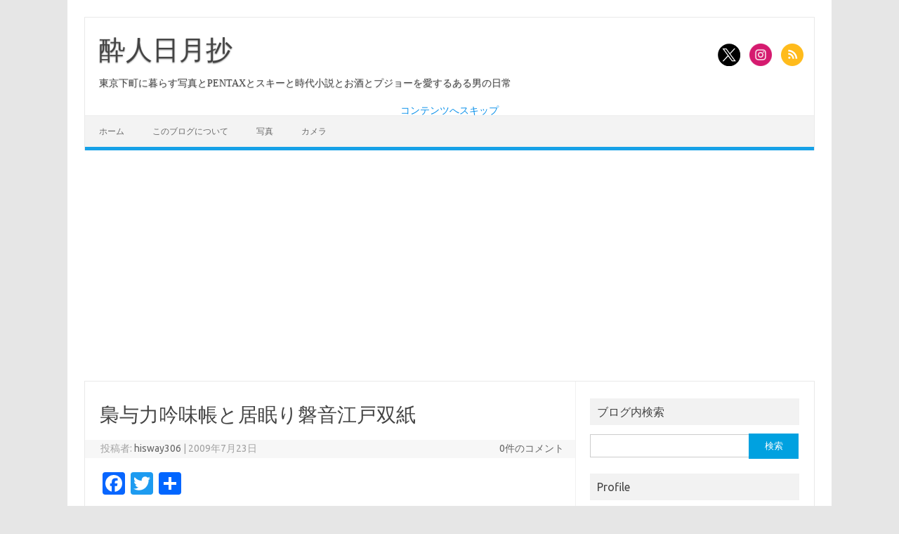

--- FILE ---
content_type: text/html; charset=UTF-8
request_url: https://blog.hisway306.jp/entry-2009-07-23-233600
body_size: 16997
content:
<!DOCTYPE html>
<!--[if IE 7]>
<html class="ie ie7" lang="ja">
<![endif]-->
<!--[if IE 8]>
<html class="ie ie8" lang="ja">
<![endif]-->
<!--[if !(IE 7) | !(IE 8)  ]><!-->
<html lang="ja">
<!--<![endif]-->
<head>
<style>img:is([sizes="auto" i], [sizes^="auto," i]) {contain-intrinsic-size:3000px 1500px}</style><style id='wp-emoji-styles-inline-css' type='text/css'>img.wp-smiley,img.emoji{display:inline!important;border:none!important;box-shadow:none!important;height:1em!important;width:1em!important;margin:0 .07em!important;vertical-align:-.1em!important;background:none!important;padding:0!important}</style><link rel='stylesheet' id='wp-block-library-css' href='https://blog.hisway306.jp/wp-includes/css/dist/block-library/style.min.css?ver=6.8.3' type='text/css' media='all'/><style id='classic-theme-styles-inline-css' type='text/css'>.wp-block-button__link{color:#fff;background-color:#32373c;border-radius:9999px;box-shadow:none;text-decoration:none;padding:calc(.667em + 2px) calc(1.333em + 2px);font-size:1.125em}.wp-block-file__button{background:#32373c;color:#fff;text-decoration:none}</style><style id='global-styles-inline-css' type='text/css'>:root{--wp--preset--aspect-ratio--square:1;--wp--preset--aspect-ratio--4-3: 4/3;--wp--preset--aspect-ratio--3-4: 3/4;--wp--preset--aspect-ratio--3-2: 3/2;--wp--preset--aspect-ratio--2-3: 2/3;--wp--preset--aspect-ratio--16-9: 16/9;--wp--preset--aspect-ratio--9-16: 9/16;--wp--preset--color--black:#000;--wp--preset--color--cyan-bluish-gray:#abb8c3;--wp--preset--color--white:#fff;--wp--preset--color--pale-pink:#f78da7;--wp--preset--color--vivid-red:#cf2e2e;--wp--preset--color--luminous-vivid-orange:#ff6900;--wp--preset--color--luminous-vivid-amber:#fcb900;--wp--preset--color--light-green-cyan:#7bdcb5;--wp--preset--color--vivid-green-cyan:#00d084;--wp--preset--color--pale-cyan-blue:#8ed1fc;--wp--preset--color--vivid-cyan-blue:#0693e3;--wp--preset--color--vivid-purple:#9b51e0;--wp--preset--gradient--vivid-cyan-blue-to-vivid-purple:linear-gradient(135deg,rgba(6,147,227,1) 0%,#9b51e0 100%);--wp--preset--gradient--light-green-cyan-to-vivid-green-cyan:linear-gradient(135deg,#7adcb4 0%,#00d082 100%);--wp--preset--gradient--luminous-vivid-amber-to-luminous-vivid-orange:linear-gradient(135deg,rgba(252,185,0,1) 0%,rgba(255,105,0,1) 100%);--wp--preset--gradient--luminous-vivid-orange-to-vivid-red:linear-gradient(135deg,rgba(255,105,0,1) 0%,#cf2e2e 100%);--wp--preset--gradient--very-light-gray-to-cyan-bluish-gray:linear-gradient(135deg,#eee 0%,#a9b8c3 100%);--wp--preset--gradient--cool-to-warm-spectrum:linear-gradient(135deg,#4aeadc 0%,#9778d1 20%,#cf2aba 40%,#ee2c82 60%,#fb6962 80%,#fef84c 100%);--wp--preset--gradient--blush-light-purple:linear-gradient(135deg,#ffceec 0%,#9896f0 100%);--wp--preset--gradient--blush-bordeaux:linear-gradient(135deg,#fecda5 0%,#fe2d2d 50%,#6b003e 100%);--wp--preset--gradient--luminous-dusk:linear-gradient(135deg,#ffcb70 0%,#c751c0 50%,#4158d0 100%);--wp--preset--gradient--pale-ocean:linear-gradient(135deg,#fff5cb 0%,#b6e3d4 50%,#33a7b5 100%);--wp--preset--gradient--electric-grass:linear-gradient(135deg,#caf880 0%,#71ce7e 100%);--wp--preset--gradient--midnight:linear-gradient(135deg,#020381 0%,#2874fc 100%);--wp--preset--font-size--small:13px;--wp--preset--font-size--medium:20px;--wp--preset--font-size--large:36px;--wp--preset--font-size--x-large:42px;--wp--preset--spacing--20:.44rem;--wp--preset--spacing--30:.67rem;--wp--preset--spacing--40:1rem;--wp--preset--spacing--50:1.5rem;--wp--preset--spacing--60:2.25rem;--wp--preset--spacing--70:3.38rem;--wp--preset--spacing--80:5.06rem;--wp--preset--shadow--natural:6px 6px 9px rgba(0,0,0,.2);--wp--preset--shadow--deep:12px 12px 50px rgba(0,0,0,.4);--wp--preset--shadow--sharp:6px 6px 0 rgba(0,0,0,.2);--wp--preset--shadow--outlined:6px 6px 0 -3px rgba(255,255,255,1) , 6px 6px rgba(0,0,0,1);--wp--preset--shadow--crisp:6px 6px 0 rgba(0,0,0,1)}:where(.is-layout-flex){gap:.5em}:where(.is-layout-grid){gap:.5em}body .is-layout-flex{display:flex}.is-layout-flex{flex-wrap:wrap;align-items:center}.is-layout-flex > :is(*, div){margin:0}body .is-layout-grid{display:grid}.is-layout-grid > :is(*, div){margin:0}:where(.wp-block-columns.is-layout-flex){gap:2em}:where(.wp-block-columns.is-layout-grid){gap:2em}:where(.wp-block-post-template.is-layout-flex){gap:1.25em}:where(.wp-block-post-template.is-layout-grid){gap:1.25em}.has-black-color{color:var(--wp--preset--color--black)!important}.has-cyan-bluish-gray-color{color:var(--wp--preset--color--cyan-bluish-gray)!important}.has-white-color{color:var(--wp--preset--color--white)!important}.has-pale-pink-color{color:var(--wp--preset--color--pale-pink)!important}.has-vivid-red-color{color:var(--wp--preset--color--vivid-red)!important}.has-luminous-vivid-orange-color{color:var(--wp--preset--color--luminous-vivid-orange)!important}.has-luminous-vivid-amber-color{color:var(--wp--preset--color--luminous-vivid-amber)!important}.has-light-green-cyan-color{color:var(--wp--preset--color--light-green-cyan)!important}.has-vivid-green-cyan-color{color:var(--wp--preset--color--vivid-green-cyan)!important}.has-pale-cyan-blue-color{color:var(--wp--preset--color--pale-cyan-blue)!important}.has-vivid-cyan-blue-color{color:var(--wp--preset--color--vivid-cyan-blue)!important}.has-vivid-purple-color{color:var(--wp--preset--color--vivid-purple)!important}.has-black-background-color{background-color:var(--wp--preset--color--black)!important}.has-cyan-bluish-gray-background-color{background-color:var(--wp--preset--color--cyan-bluish-gray)!important}.has-white-background-color{background-color:var(--wp--preset--color--white)!important}.has-pale-pink-background-color{background-color:var(--wp--preset--color--pale-pink)!important}.has-vivid-red-background-color{background-color:var(--wp--preset--color--vivid-red)!important}.has-luminous-vivid-orange-background-color{background-color:var(--wp--preset--color--luminous-vivid-orange)!important}.has-luminous-vivid-amber-background-color{background-color:var(--wp--preset--color--luminous-vivid-amber)!important}.has-light-green-cyan-background-color{background-color:var(--wp--preset--color--light-green-cyan)!important}.has-vivid-green-cyan-background-color{background-color:var(--wp--preset--color--vivid-green-cyan)!important}.has-pale-cyan-blue-background-color{background-color:var(--wp--preset--color--pale-cyan-blue)!important}.has-vivid-cyan-blue-background-color{background-color:var(--wp--preset--color--vivid-cyan-blue)!important}.has-vivid-purple-background-color{background-color:var(--wp--preset--color--vivid-purple)!important}.has-black-border-color{border-color:var(--wp--preset--color--black)!important}.has-cyan-bluish-gray-border-color{border-color:var(--wp--preset--color--cyan-bluish-gray)!important}.has-white-border-color{border-color:var(--wp--preset--color--white)!important}.has-pale-pink-border-color{border-color:var(--wp--preset--color--pale-pink)!important}.has-vivid-red-border-color{border-color:var(--wp--preset--color--vivid-red)!important}.has-luminous-vivid-orange-border-color{border-color:var(--wp--preset--color--luminous-vivid-orange)!important}.has-luminous-vivid-amber-border-color{border-color:var(--wp--preset--color--luminous-vivid-amber)!important}.has-light-green-cyan-border-color{border-color:var(--wp--preset--color--light-green-cyan)!important}.has-vivid-green-cyan-border-color{border-color:var(--wp--preset--color--vivid-green-cyan)!important}.has-pale-cyan-blue-border-color{border-color:var(--wp--preset--color--pale-cyan-blue)!important}.has-vivid-cyan-blue-border-color{border-color:var(--wp--preset--color--vivid-cyan-blue)!important}.has-vivid-purple-border-color{border-color:var(--wp--preset--color--vivid-purple)!important}.has-vivid-cyan-blue-to-vivid-purple-gradient-background{background:var(--wp--preset--gradient--vivid-cyan-blue-to-vivid-purple)!important}.has-light-green-cyan-to-vivid-green-cyan-gradient-background{background:var(--wp--preset--gradient--light-green-cyan-to-vivid-green-cyan)!important}.has-luminous-vivid-amber-to-luminous-vivid-orange-gradient-background{background:var(--wp--preset--gradient--luminous-vivid-amber-to-luminous-vivid-orange)!important}.has-luminous-vivid-orange-to-vivid-red-gradient-background{background:var(--wp--preset--gradient--luminous-vivid-orange-to-vivid-red)!important}.has-very-light-gray-to-cyan-bluish-gray-gradient-background{background:var(--wp--preset--gradient--very-light-gray-to-cyan-bluish-gray)!important}.has-cool-to-warm-spectrum-gradient-background{background:var(--wp--preset--gradient--cool-to-warm-spectrum)!important}.has-blush-light-purple-gradient-background{background:var(--wp--preset--gradient--blush-light-purple)!important}.has-blush-bordeaux-gradient-background{background:var(--wp--preset--gradient--blush-bordeaux)!important}.has-luminous-dusk-gradient-background{background:var(--wp--preset--gradient--luminous-dusk)!important}.has-pale-ocean-gradient-background{background:var(--wp--preset--gradient--pale-ocean)!important}.has-electric-grass-gradient-background{background:var(--wp--preset--gradient--electric-grass)!important}.has-midnight-gradient-background{background:var(--wp--preset--gradient--midnight)!important}.has-small-font-size{font-size:var(--wp--preset--font-size--small)!important}.has-medium-font-size{font-size:var(--wp--preset--font-size--medium)!important}.has-large-font-size{font-size:var(--wp--preset--font-size--large)!important}.has-x-large-font-size{font-size:var(--wp--preset--font-size--x-large)!important}:where(.wp-block-post-template.is-layout-flex){gap:1.25em}:where(.wp-block-post-template.is-layout-grid){gap:1.25em}:where(.wp-block-columns.is-layout-flex){gap:2em}:where(.wp-block-columns.is-layout-grid){gap:2em}:root :where(.wp-block-pullquote){font-size:1.5em;line-height:1.6}</style><link rel='stylesheet' id='pz-linkcard-css-css' href='//blog.hisway306.jp/wp-content/uploads/pz-linkcard/style/style.min.css?ver=2.5.7.2.3' type='text/css' media='all'/><link rel='stylesheet' id='toc-screen-css' href='https://blog.hisway306.jp/wp-content/plugins/table-of-contents-plus/screen.min.css?ver=2411.1' type='text/css' media='all'/><link rel='stylesheet' id='chld_thm_cfg_parent-css' href='https://blog.hisway306.jp/wp-content/themes/iconic-one/style.css?ver=6.8.3' type='text/css' media='all'/><link rel='stylesheet' id='themonic-fonts-css' href='https://fonts.googleapis.com/css?family=Ubuntu%3A400%2C700&#038;subset=latin%2Clatin-ext' type='text/css' media='all'/><link rel='stylesheet' id='themonic-style-css' href='https://blog.hisway306.jp/wp-content/themes/IconicOne-child/style.css?ver=2.4' type='text/css' media='all'/><link rel='stylesheet' id='custom-style-css' href='https://blog.hisway306.jp/wp-content/themes/iconic-one/custom.css?ver=6.8.3' type='text/css' media='all'/><link rel='stylesheet' id='addtoany-css' href='https://blog.hisway306.jp/wp-content/plugins/add-to-any/addtoany.min.css?ver=1.16' type='text/css' media='all'/><style type="text/css" id="wp-custom-css">div.hatena-asin-detail{display:flex;margin:10px 0 20px 0;border:solid 1px #999}.hatena-asin-detail-info{margin:20px 20px 20px 10px}.hatena-asin-detail img{margin:0 10px 10px 0;padding:10px 10px 10px 10px;width:auto;height:auto}.hatena-asin-detail p{margin:0 10px 10px 10px}.hatena-asin-detail-title{font-size:large}.hatena-asin-detail li{line-height:1.5;font-size:small}.attachment-slresponsive-blogroll-thumb{display:none}.deco{font-size:90%!important;letter-spacing:0;color:#00c}.border{border:1px #ccc solid}blockquote{margin:20px 0 20px 0;padding:20px 20px 5px 20px;font-style:italic;background-color:#fffff0;border:dotted 1px #333;color:#666}.img_caption{color:#009;font-style:italic;margin:-10px 0 15px 0}.emphasize-link{position:relative;margin:36px 0 16px;padding:16px 10px;border:2px solid #77b8da;background-color:#c7e6e2}.emphasize-link p:last-child{margin-bottom:0}.emphasize-link::before{position:absolute;bottom:100%;left:-2px;padding:2px 6px;content:"Check!";background-color:#77b8da;color:#fff}.youtube-container{position:relative;padding-bottom:56.25%;height:0;overflow:hidden}.youtube-container iframe{position:absolute;top:0;left:0;width:100%;height:100%}.colorbak{position:relative;margin:10px 0 10px;padding:5px 5px;border:2px solid #c5c5c5;background-color:#fafad2}.io-title-description{font-size:220%;font-family:"ヒラギノ明朝 Pro W3","Hiragino Mincho Pro","HG明朝E","ＭＳ Ｐ明朝",serif}img{height:auto}.images-row{display:flex;margin:4px 2px}a.disabled{pointer-events:none}</style><script async src="https://pagead2.googlesyndication.com/pagead/js/adsbygoogle.js?client=ca-pub-9343943639088962" crossorigin="anonymous"></script>
<meta charset="UTF-8">
<meta name="viewport" content="width=device-width, initial-scale=1">
<link rel="profile" href="http://gmpg.org/xfn/11">
<link rel="pingback" href="https://blog.hisway306.jp/xmlrpc.php"/>
<!--[if lt IE 9]>
<script src="https://blog.hisway306.jp/wp-content/themes/iconic-one/js/html5.js" type="text/javascript"></script>
<![endif]-->
<meta name="google-site-verification" content="LOdYFFTvMavSHu9BqurPTELrPpivQVbNNJ9P9E8e9U4"/>
<meta name="msvalidate.01" content="A4862D5D0D60B2436D084CD7590BB6FD">
<meta name="keywords" content="カメラ,写真,ペンタックス,一眼レフ,プジョー,PENTAX,PEUGEOT,焼肉,スキー,SKI">
<!-- Global site tag (gtag.js) - Google Analytics -->
<script async src="https://www.googletagmanager.com/gtag/js?id=G-466PV382TW"></script>
<script>window.dataLayer=window.dataLayer||[];function gtag(){dataLayer.push(arguments);}gtag('js',new Date());gtag('config','G-466PV382TW');</script>
<title>梟与力吟味帳と居眠り磐音江戸双紙 &#8211; 酔人日月抄</title>
<meta name='robots' content='max-image-preview:large'/>
<link rel='dns-prefetch' href='//static.addtoany.com'/>
<link rel='dns-prefetch' href='//fonts.googleapis.com'/>
<link rel="alternate" type="application/rss+xml" title="酔人日月抄 &raquo; フィード" href="https://blog.hisway306.jp/feed"/>
<link rel="alternate" type="application/rss+xml" title="酔人日月抄 &raquo; コメントフィード" href="https://blog.hisway306.jp/comments/feed"/>
<link rel="alternate" type="application/rss+xml" title="酔人日月抄 &raquo; 梟与力吟味帳と居眠り磐音江戸双紙 のコメントのフィード" href="https://blog.hisway306.jp/entry-2009-07-23-233600/feed"/>
<script type="text/javascript">//<![CDATA[
window._wpemojiSettings={"baseUrl":"https:\/\/s.w.org\/images\/core\/emoji\/16.0.1\/72x72\/","ext":".png","svgUrl":"https:\/\/s.w.org\/images\/core\/emoji\/16.0.1\/svg\/","svgExt":".svg","source":{"concatemoji":"https:\/\/blog.hisway306.jp\/wp-includes\/js\/wp-emoji-release.min.js?ver=6.8.3"}};!function(s,n){var o,i,e;function c(e){try{var t={supportTests:e,timestamp:(new Date).valueOf()};sessionStorage.setItem(o,JSON.stringify(t))}catch(e){}}function p(e,t,n){e.clearRect(0,0,e.canvas.width,e.canvas.height),e.fillText(t,0,0);var t=new Uint32Array(e.getImageData(0,0,e.canvas.width,e.canvas.height).data),a=(e.clearRect(0,0,e.canvas.width,e.canvas.height),e.fillText(n,0,0),new Uint32Array(e.getImageData(0,0,e.canvas.width,e.canvas.height).data));return t.every(function(e,t){return e===a[t]})}function u(e,t){e.clearRect(0,0,e.canvas.width,e.canvas.height),e.fillText(t,0,0);for(var n=e.getImageData(16,16,1,1),a=0;a<n.data.length;a++)if(0!==n.data[a])return!1;return!0}function f(e,t,n,a){switch(t){case"flag":return n(e,"\ud83c\udff3\ufe0f\u200d\u26a7\ufe0f","\ud83c\udff3\ufe0f\u200b\u26a7\ufe0f")?!1:!n(e,"\ud83c\udde8\ud83c\uddf6","\ud83c\udde8\u200b\ud83c\uddf6")&&!n(e,"\ud83c\udff4\udb40\udc67\udb40\udc62\udb40\udc65\udb40\udc6e\udb40\udc67\udb40\udc7f","\ud83c\udff4\u200b\udb40\udc67\u200b\udb40\udc62\u200b\udb40\udc65\u200b\udb40\udc6e\u200b\udb40\udc67\u200b\udb40\udc7f");case"emoji":return!a(e,"\ud83e\udedf")}return!1}function g(e,t,n,a){var r="undefined"!=typeof WorkerGlobalScope&&self instanceof WorkerGlobalScope?new OffscreenCanvas(300,150):s.createElement("canvas"),o=r.getContext("2d",{willReadFrequently:!0}),i=(o.textBaseline="top",o.font="600 32px Arial",{});return e.forEach(function(e){i[e]=t(o,e,n,a)}),i}function t(e){var t=s.createElement("script");t.src=e,t.defer=!0,s.head.appendChild(t)}"undefined"!=typeof Promise&&(o="wpEmojiSettingsSupports",i=["flag","emoji"],n.supports={everything:!0,everythingExceptFlag:!0},e=new Promise(function(e){s.addEventListener("DOMContentLoaded",e,{once:!0})}),new Promise(function(t){var n=function(){try{var e=JSON.parse(sessionStorage.getItem(o));if("object"==typeof e&&"number"==typeof e.timestamp&&(new Date).valueOf()<e.timestamp+604800&&"object"==typeof e.supportTests)return e.supportTests}catch(e){}return null}();if(!n){if("undefined"!=typeof Worker&&"undefined"!=typeof OffscreenCanvas&&"undefined"!=typeof URL&&URL.createObjectURL&&"undefined"!=typeof Blob)try{var e="postMessage("+g.toString()+"("+[JSON.stringify(i),f.toString(),p.toString(),u.toString()].join(",")+"));",a=new Blob([e],{type:"text/javascript"}),r=new Worker(URL.createObjectURL(a),{name:"wpTestEmojiSupports"});return void(r.onmessage=function(e){c(n=e.data),r.terminate(),t(n)})}catch(e){}c(n=g(i,f,p,u))}t(n)}).then(function(e){for(var t in e)n.supports[t]=e[t],n.supports.everything=n.supports.everything&&n.supports[t],"flag"!==t&&(n.supports.everythingExceptFlag=n.supports.everythingExceptFlag&&n.supports[t]);n.supports.everythingExceptFlag=n.supports.everythingExceptFlag&&!n.supports.flag,n.DOMReady=!1,n.readyCallback=function(){n.DOMReady=!0}}).then(function(){return e}).then(function(){var e;n.supports.everything||(n.readyCallback(),(e=n.source||{}).concatemoji?t(e.concatemoji):e.wpemoji&&e.twemoji&&(t(e.twemoji),t(e.wpemoji)))}))}((window,document),window._wpemojiSettings);
//]]></script>
<!--[if lt IE 9]>
<link rel='stylesheet' id='themonic-ie-css' href='https://blog.hisway306.jp/wp-content/themes/iconic-one/css/ie.css?ver=20130305' type='text/css' media='all' />
<![endif]-->
<script type="text/javascript" id="addtoany-core-js-before">//<![CDATA[
window.a2a_config=window.a2a_config||{};a2a_config.callbacks=[];a2a_config.overlays=[];a2a_config.templates={};a2a_localize={Share:"共有",Save:"ブックマーク",Subscribe:"購読",Email:"メール",Bookmark:"ブックマーク",ShowAll:"すべて表示する",ShowLess:"小さく表示する",FindServices:"サービスを探す",FindAnyServiceToAddTo:"追加するサービスを今すぐ探す",PoweredBy:"Powered by",ShareViaEmail:"メールでシェアする",SubscribeViaEmail:"メールで購読する",BookmarkInYourBrowser:"ブラウザにブックマーク",BookmarkInstructions:"このページをブックマークするには、 Ctrl+D または \u2318+D を押下。",AddToYourFavorites:"お気に入りに追加",SendFromWebOrProgram:"任意のメールアドレスまたはメールプログラムから送信",EmailProgram:"メールプログラム",More:"詳細&#8230;",ThanksForSharing:"共有ありがとうございます !",ThanksForFollowing:"フォローありがとうございます !"};
//]]></script>
<script type="text/javascript" defer src="https://static.addtoany.com/menu/page.js" id="addtoany-core-js"></script>
<script type="text/javascript" src="https://blog.hisway306.jp/wp-includes/js/jquery/jquery.min.js?ver=3.7.1" id="jquery-core-js"></script>
<script type="text/javascript" src="https://blog.hisway306.jp/wp-includes/js/jquery/jquery-migrate.min.js?ver=3.4.1" id="jquery-migrate-js"></script>
<script type="text/javascript" defer src="https://blog.hisway306.jp/wp-content/plugins/add-to-any/addtoany.min.js?ver=1.1" id="addtoany-jquery-js"></script>
<link rel="https://api.w.org/" href="https://blog.hisway306.jp/wp-json/"/><link rel="alternate" title="JSON" type="application/json" href="https://blog.hisway306.jp/wp-json/wp/v2/posts/1733"/><link rel="EditURI" type="application/rsd+xml" title="RSD" href="https://blog.hisway306.jp/xmlrpc.php?rsd"/>
<meta name="generator" content="WordPress 6.8.3"/>
<link rel="canonical" href="https://blog.hisway306.jp/entry-2009-07-23-233600"/>
<link rel='shortlink' href='https://blog.hisway306.jp/?p=1733'/>
<link rel="alternate" title="oEmbed (JSON)" type="application/json+oembed" href="https://blog.hisway306.jp/wp-json/oembed/1.0/embed?url=https%3A%2F%2Fblog.hisway306.jp%2Fentry-2009-07-23-233600"/>
<link rel="alternate" title="oEmbed (XML)" type="text/xml+oembed" href="https://blog.hisway306.jp/wp-json/oembed/1.0/embed?url=https%3A%2F%2Fblog.hisway306.jp%2Fentry-2009-07-23-233600&#038;format=xml"/>
<meta property="og:title" content="梟与力吟味帳と居眠り磐音江戸双紙"/>
<meta property="og:description" content="　以前から愛読している時代小説シリーズもの最新刊二冊の読書記録です。 鬼雨 梟与力吟味帳：井川香四郎 　今作の「鬼雨」は梟与力吟味帳シリーズの第六巻目になります。基本的に捕り物小説に分類されると思うの"/>
<meta property="og:type" content="article"/>
<meta property="og:url" content="https://blog.hisway306.jp/entry-2009-07-23-233600"/>
<meta property="og:image" content="https://blog.hisway306.jp/wp-content/uploads/2009/07/51PYQW3SVyL._SL160_.jpg"/>
<meta property="og:site_name" content="酔人日月抄"/>
<meta name="twitter:card" content="summary_large_image"/>
<meta name="twitter:site" content="@hisway306"/>
<meta property="og:locale" content="ja_JP"/>
<link rel="icon" href="https://blog.hisway306.jp/wp-content/uploads/2019/09/logo.png" sizes="32x32"/>
<link rel="icon" href="https://blog.hisway306.jp/wp-content/uploads/2019/09/logo.png" sizes="192x192"/>
<link rel="apple-touch-icon" href="https://blog.hisway306.jp/wp-content/uploads/2019/09/logo.png"/>
<meta name="msapplication-TileImage" content="https://blog.hisway306.jp/wp-content/uploads/2019/09/logo.png"/>
</head>
<body class="wp-singular post-template-default single single-post postid-1733 single-format-standard wp-theme-iconic-one wp-child-theme-IconicOne-child custom-font-enabled single-author">
<div id="page" class="site">
<header id="masthead" class="site-header" role="banner">
<div class="io-title-description">
<a href="https://blog.hisway306.jp/" title="酔人日月抄" rel="home">酔人日月抄</a>
<br ... />
<a class="site-description">東京下町に暮らす写真とPENTAXとスキーと時代小説とお酒とプジョーを愛するある男の日常</a>
</div>
<div class="socialmedia">
<a href="http://twitter.com/hisway306" target="_blank"><img src="https://blog.hisway306.jp/wp-content/themes/iconic-one/img/twitter.png" alt="Follow us on Twitter"/></a>
<a href="http://instagram.com/hisway306" rel="author" target="_blank"><img src="https://blog.hisway306.jp/wp-content/themes/iconic-one/img/instagram.png" alt="Follow us on Instagram"/></a>
<a class="rss" href="https://feedly.com/i/subscription/feed/https://blog2.hisway306.jp/feed/" target="_blank"><img src="https://blog.hisway306.jp/wp-content/themes/iconic-one/img/rss.png" alt="Follow us on rss"/></a>
</div>
<nav id="site-navigation" class="themonic-nav" role="navigation">
<a class="assistive-text" href="#main" title="コンテンツへスキップ">コンテンツへスキップ</a>
<ul id="menu-top" class="nav-menu"><li id="menu-item-3071" class="menu-item menu-item-type-custom menu-item-object-custom menu-item-home menu-item-3071"><a href="https://blog.hisway306.jp/">ホーム</a></li>
<li id="menu-item-3026" class="menu-item menu-item-type-post_type menu-item-object-page menu-item-3026"><a href="https://blog.hisway306.jp/%e3%81%93%e3%81%ae%e3%83%96%e3%83%ad%e3%82%b0%e3%81%ab%e3%81%a4%e3%81%84%e3%81%a6">このブログについて</a></li>
<li id="menu-item-3072" class="menu-item menu-item-type-taxonomy menu-item-object-category menu-item-3072"><a href="https://blog.hisway306.jp/category/%e5%86%99%e7%9c%9f">写真</a></li>
<li id="menu-item-3073" class="menu-item menu-item-type-taxonomy menu-item-object-category menu-item-3073"><a href="https://blog.hisway306.jp/category/%e3%82%ab%e3%83%a1%e3%83%a9">カメラ</a></li>
</ul>	</nav><!-- #site-navigation -->
<div class="clear"></div>
</header><!-- #masthead -->
<div id="main" class="wrapper">
<div id="primary" class="site-content">
<div id="content" role="main">
<article id="post-1733" class="post-1733 post type-post status-publish format-standard has-post-thumbnail hentry category-86 category-63 category-2">
<header class="entry-header">
<h1 class="entry-title">梟与力吟味帳と居眠り磐音江戸双紙</h1>
<div class="below-title-meta">
<div class="adt">
投稿者: <span class="vcard author">
<span class="fn"><a href="https://blog.hisway306.jp/author/hisway306" title="hisway306 の投稿" rel="author">hisway306</a></span>
</span>
<span class="meta-sep">|</span>
<span class="date updated">2009年7月23日</span>
</div>
<div class="adt-comment">
<a class="link-comments" href="https://blog.hisway306.jp/entry-2009-07-23-233600#respond">0件のコメント</a>
</div>
</div><!-- below title meta end -->
</header><!-- .entry-header -->
<div class="entry-content">
<div class="addtoany_share_save_container addtoany_content addtoany_content_top"><div class="a2a_kit a2a_kit_size_32 addtoany_list" data-a2a-url="https://blog.hisway306.jp/entry-2009-07-23-233600" data-a2a-title="梟与力吟味帳と居眠り磐音江戸双紙"><a class="a2a_button_facebook" href="https://www.addtoany.com/add_to/facebook?linkurl=https%3A%2F%2Fblog.hisway306.jp%2Fentry-2009-07-23-233600&amp;linkname=%E6%A2%9F%E4%B8%8E%E5%8A%9B%E5%90%9F%E5%91%B3%E5%B8%B3%E3%81%A8%E5%B1%85%E7%9C%A0%E3%82%8A%E7%A3%90%E9%9F%B3%E6%B1%9F%E6%88%B8%E5%8F%8C%E7%B4%99" title="Facebook" rel="nofollow noopener" target="_blank"></a><a class="a2a_button_twitter" href="https://www.addtoany.com/add_to/twitter?linkurl=https%3A%2F%2Fblog.hisway306.jp%2Fentry-2009-07-23-233600&amp;linkname=%E6%A2%9F%E4%B8%8E%E5%8A%9B%E5%90%9F%E5%91%B3%E5%B8%B3%E3%81%A8%E5%B1%85%E7%9C%A0%E3%82%8A%E7%A3%90%E9%9F%B3%E6%B1%9F%E6%88%B8%E5%8F%8C%E7%B4%99" title="Twitter" rel="nofollow noopener" target="_blank"></a><a class="a2a_dd addtoany_share_save addtoany_share" href="https://www.addtoany.com/share"></a></div></div><p>　以前から愛読している時代小説シリーズもの最新刊二冊の読書記録です。</p>
<p> <strong>鬼雨 梟与力吟味帳：井川香四郎</strong><br/> 　今作の「鬼雨」は梟与力吟味帳シリーズの第六巻目になります。基本的に捕り物小説に分類されると思うのですが、主人公の梟与力こと藤堂逸馬は、現場の最前線で犯罪を追いかける、岡っ引きや同心ではなく、奉行所の幹部役職である吟味方与力です。なので、捕り物と言うよりは裁判ものと言った方が当たっているのでしょう。</p>
<p> 　時代は江戸後期にさしかかる頃。実質上の幕府権力者である筆頭老中は水野忠邦、南町奉行が鳥居耀蔵、北町奉行が金さんこと遠山影元の時代。小説の題材としてはうってつけの面白い時代です。藤堂逸馬は架空の人物ですが、ある意味遠山の金さんの分身みたいなものです。</p>
<p> 　主人公の藤堂逸馬をはじめ、その他主要な登場人物達も当時のセレブ（死語）というかエリート階級の人たちばかりなためか、何となく物語から感じられる空気というか、雰囲気が綺麗で余裕がある感じがします。それがこのシリーズの一つの特徴ではないかと思います。かといって、庶民達の生活感というものも忘れていないところがポイントです。上手くできすぎているようですが。</p>
<p> 　今作も、非常に入り組んだ深い事件の連続。庶民の間で起きた殺人事件から、政治に絡むある詐欺事件などなど。ある意味ミステリーでもあります。登場人物が面白くて魅力的な上に、ストーリーも緻密で手が込んでいて、笑いあり涙ありの盛りだくさんな展開。<a href="#">過去五作</a>同様に読んでいてとても楽しい小説でした。</p>
<p> 　お勧め度：★★★★☆（ちょっと事件の中身が複雑すぎてわかりにくかったかも）</p>
<div class="freezed">
<div class="hatena-asin-detail"><a href="http://www.amazon.co.jp/exec/obidos/ASIN/4062763540/hisway306-22/"><img decoding="async" class="hatena-asin-detail-image" title="鬼雨 梟与力吟味帳 (講談社文庫)" src="https://images-fe.ssl-images-amazon.com/images/I/51PYQW3SVyL._SL160_.jpg" alt="鬼雨 梟与力吟味帳 (講談社文庫)"/></a></p>
<div class="hatena-asin-detail-info">
<p class="hatena-asin-detail-title"><a href="http://www.amazon.co.jp/exec/obidos/ASIN/4062763540/hisway306-22/">鬼雨 梟与力吟味帳 (講談社文庫)</a></p>
<ul>
<li><span class="hatena-asin-detail-label">作者:</span> 井川香四郎</li>
<li><span class="hatena-asin-detail-label">出版社/メーカー:</span> 講談社</li>
<li><span class="hatena-asin-detail-label">発売日:</span> 2009/06/12</li>
<li><span class="hatena-asin-detail-label">メディア:</span> 文庫</li>
<li><span class="hatena-asin-detail-label">クリック</span>: 3回</li>
<li><a href="http://d.hatena.ne.jp/asin/4062763540/hisway306-22" target="_blank" rel="noopener noreferrer">この商品を含むブログ (2件) を見る</a></li>
</ul>
</div>
<div class="hatena-asin-detail-foot"> </div>
</div>
</div>
<p> <br/> <strong>侘助ノ白 居眠り磐音江戸双紙：佐伯泰英</strong><br/> 　とうとう第三十巻まできた居眠り磐音シリーズ。つい最近<a href="#">二十九巻</a>目を読んだばかりなのに、もう新作が発売されていました。およそ三ヶ月に一巻ずつのペースで発行されているようです。ぐずぐずしているとあっという間に周回遅れになりまねません。</p>
<p> 　で、今作の内容ですが&#8230;。まぁ特にコレと言って何もありません(A^^; 完全無欠のウルトラスーパーヒーローは健在です。年の瀬を迎えた佐々木道場は、相変わらずあれこれ慌ただしいながらも、基本的には至って平和。むしろ今作では、初めての国元入りをした、でぶ軍鶏こと重富利二郎の高知城下での奮闘が主要なお話になっています。</p>
<p> 　その他磐音の周囲には新しい人物が登場したりして、いろいろな部分で今後への布石が打たれているような気がしました。このシリーズ、このまま落ちを迎えずにエンドレス気味に続いていくのでしょう。いや、もしかしたら大事件がそろそろ起こるのかも？なんて勝手に妄想してしまいました。</p>
<p> 　ということで、もうすでにこの一冊だけ取り上げて面白かった、面白くなかった、という次元の世界ではありません。磐音の人生を共に歩んできた我々読者は、二十九巻を費やした過去を想い、そしてただひたすら、未来を想うより他にはこのシリーズの楽しみ方はありません。</p>
<p> 　お勧め度：測定不能 （スーパーヒーローだらけになるのか？</p>
<div class="freezed">
<div class="hatena-asin-detail"><a href="http://www.amazon.co.jp/exec/obidos/ASIN/4575663875/hisway306-22/"><img decoding="async" class="hatena-asin-detail-image" title="侘助ノ白 ─ 居眠り磐音江戸双紙 30 (双葉文庫)" src="https://images-fe.ssl-images-amazon.com/images/I/51qZwJthL1L._SL160_.jpg" alt="侘助ノ白 ─ 居眠り磐音江戸双紙 30 (双葉文庫)"/></a></p>
<div class="hatena-asin-detail-info">
<p class="hatena-asin-detail-title"><a href="http://www.amazon.co.jp/exec/obidos/ASIN/4575663875/hisway306-22/">侘助ノ白 ─ 居眠り磐音江戸双紙 30 (双葉文庫)</a></p>
<ul>
<li><span class="hatena-asin-detail-label">作者:</span> 佐伯泰英</li>
<li><span class="hatena-asin-detail-label">出版社/メーカー:</span> 双葉社</li>
<li><span class="hatena-asin-detail-label">発売日:</span> 2009/07/16</li>
<li><span class="hatena-asin-detail-label">メディア:</span> 文庫</li>
<li><span class="hatena-asin-detail-label">購入</span>: 1人 <span class="hatena-asin-detail-label">クリック</span>: 10回</li>
<li><a href="http://d.hatena.ne.jp/asin/4575663875/hisway306-22" target="_blank" rel="noopener noreferrer">この商品を含むブログ (18件) を見る</a></li>
</ul>
</div>
<div class="hatena-asin-detail-foot"> </div>
</div>
</div>
<div class="addtoany_share_save_container addtoany_content addtoany_content_bottom"><div class="a2a_kit a2a_kit_size_32 addtoany_list" data-a2a-url="https://blog.hisway306.jp/entry-2009-07-23-233600" data-a2a-title="梟与力吟味帳と居眠り磐音江戸双紙"><a class="a2a_button_facebook" href="https://www.addtoany.com/add_to/facebook?linkurl=https%3A%2F%2Fblog.hisway306.jp%2Fentry-2009-07-23-233600&amp;linkname=%E6%A2%9F%E4%B8%8E%E5%8A%9B%E5%90%9F%E5%91%B3%E5%B8%B3%E3%81%A8%E5%B1%85%E7%9C%A0%E3%82%8A%E7%A3%90%E9%9F%B3%E6%B1%9F%E6%88%B8%E5%8F%8C%E7%B4%99" title="Facebook" rel="nofollow noopener" target="_blank"></a><a class="a2a_button_twitter" href="https://www.addtoany.com/add_to/twitter?linkurl=https%3A%2F%2Fblog.hisway306.jp%2Fentry-2009-07-23-233600&amp;linkname=%E6%A2%9F%E4%B8%8E%E5%8A%9B%E5%90%9F%E5%91%B3%E5%B8%B3%E3%81%A8%E5%B1%85%E7%9C%A0%E3%82%8A%E7%A3%90%E9%9F%B3%E6%B1%9F%E6%88%B8%E5%8F%8C%E7%B4%99" title="Twitter" rel="nofollow noopener" target="_blank"></a><a class="a2a_dd addtoany_share_save addtoany_share" href="https://www.addtoany.com/share"></a></div></div>	</div><!-- .entry-content -->
<footer class="entry-meta">
<span>カテゴリー: <a href="https://blog.hisway306.jp/category/%e4%ba%95%e5%b7%9d%e9%a6%99%e5%9b%9b%e9%83%8e" rel="category tag">井川香四郎</a> <a href="https://blog.hisway306.jp/category/%e4%bd%90%e4%bc%af%e6%b3%b0%e8%8b%b1" rel="category tag">佐伯泰英</a> <a href="https://blog.hisway306.jp/category/%e8%aa%ad%e6%9b%b8" rel="category tag">読書</a></span>
<span></span>
</footer><!-- .entry-meta -->
</article><!-- #post -->
<nav class="nav-single">
<div class="assistive-text">投稿ナビゲーション</div>
<span class="nav-previous"><a href="https://blog.hisway306.jp/entry-2009-07-20-233800" rel="prev"><span class="meta-nav">&larr;</span> 高倍率ズーム選び（18-250mm/F3.5-6.3）</a></span>
<span class="nav-next"><a href="https://blog.hisway306.jp/entry-2009-07-25-125600" rel="next">奴の小万と呼ばれた女：松井今朝子 <span class="meta-nav">&rarr;</span></a></span>
</nav><!-- .nav-single -->
<div id="comments" class="comments-area">
</div><!-- #comments .comments-area -->
</div><!-- #content -->
</div><!-- #primary -->
<div id="secondary" class="widget-area" role="complementary">
<aside id="search-3" class="widget widget_search"><p class="widget-title">ブログ内検索</p><form role="search" method="get" id="searchform" class="searchform" action="https://blog.hisway306.jp/">
<div>
<label class="screen-reader-text" for="s">検索:</label>
<input type="text" value="" name="s" id="s"/>
<input type="submit" id="searchsubmit" value="検索"/>
</div>
</form></aside><aside id="custom_html-4" class="widget_text widget widget_custom_html"><p class="widget-title">Profile</p><div class="textwidget custom-html-widget"><img src="https://blog.hisway306.jp/wp-content/uploads/2019/09/img006-150x150.jpg" alt="" width="100" height="100" style="float:left;margin-right:10px;margin-bottom:10px"/>PENTAXのカメラで写真を撮ってます。たまに他のカメラも使います。F1と時代小説の感想文や、プジョーとMacに関する備忘録、焼肉やお寿司やお酒の記録も書いています。<br>
<br>
本ブログはamazon.co.jpを宣伝しリンクすることによってサイトが紹介料を獲得できる手段を提供することを目的に設定されたアフィリエイト宣伝プログラムである、Amazonアソシエイト・プログラムに参加しています。
</div></aside><aside id="a2a_follow_widget-2" class="widget widget_a2a_follow_widget"><div class="a2a_kit a2a_kit_size_32 a2a_follow addtoany_list"><a class="a2a_button_instagram" href="https://www.instagram.com/hisway306" title="Instagram" rel="noopener" target="_blank"></a><a class="a2a_button_flickr" href="https://www.flickr.com/photos/hisway306" title="Flickr" rel="noopener" target="_blank"></a><a class="a2a_button_twitter" href="https://x.com/hisway306" title="Twitter" rel="noopener" target="_blank"></a></div></aside>
<aside id="recent-posts-3" class="widget widget_recent_entries">
<p class="widget-title">最新の記事</p>
<ul>
<li>
<a href="https://blog.hisway306.jp/%e6%96%b0%e3%83%96%e3%83%ad%e3%82%b0%e3%80%8c%e9%85%94%e4%ba%ba%e6%97%a5%e6%9c%88%e6%8a%84%e5%a4%96%e4%bc%9d%e3%80%8d%e3%81%ae%e3%81%8a%e7%9f%a5%e3%82%89%e3%81%9b">新ブログ「酔人日月抄外伝」のお知らせ</a>
<span class="post-date">2019年9月23日</span>
</li>
<li>
<a href="https://blog.hisway306.jp/entry-2019-06-08-080000">色とりどりの襤褸をまとった美しい舟がゆく世界観に引き込まれる「11 （Eleven）」など最近読んだ本3冊</a>
<span class="post-date">2019年6月8日</span>
</li>
<li>
<a href="https://blog.hisway306.jp/entry-2019-06-02-083000">もうすぐ退役するサーブ340Bに乗って北海道の大地を空から眺めるホッピング旅</a>
<span class="post-date">2019年6月2日</span>
</li>
<li>
<a href="https://blog.hisway306.jp/entry-2019-05-29-080000">道東の海鮮グルメを楽しむ！ 厚岸エーウロコの生牡蠣と釧路和商市場の勝手丼は最高だった</a>
<span class="post-date">2019年5月29日</span>
</li>
<li>
<a href="https://blog.hisway306.jp/entry-2019-05-26-080000">日本100名城巡り最大の難関！「根室半島チャシ跡群」へスタンプを押しに行く</a>
<span class="post-date">2019年5月26日</span>
</li>
<li>
<a href="https://blog.hisway306.jp/entry-2019-05-18-090000">15年以上にわたって通いつめた焼肉屋さん 新小岩「慶州苑」が閉店し途方に暮れる</a>
<span class="post-date">2019年5月18日</span>
</li>
<li>
<a href="https://blog.hisway306.jp/entry-2019-05-13-080000">ワイドコンバージョンレンズ GW-4 で RICOH GR III を超広角化する</a>
<span class="post-date">2019年5月13日</span>
</li>
</ul>
</aside><aside id="archives-4" class="widget widget_archive"><p class="widget-title">アーカイブ</p>	<label class="screen-reader-text" for="archives-dropdown-4">アーカイブ</label>
<select id="archives-dropdown-4" name="archive-dropdown">
<option value="">月を選択</option>
<option value='https://blog.hisway306.jp/2019/09'> 2019年9月 &nbsp;(1)</option>
<option value='https://blog.hisway306.jp/2019/06'> 2019年6月 &nbsp;(2)</option>
<option value='https://blog.hisway306.jp/2019/05'> 2019年5月 &nbsp;(7)</option>
<option value='https://blog.hisway306.jp/2019/04'> 2019年4月 &nbsp;(8)</option>
<option value='https://blog.hisway306.jp/2019/03'> 2019年3月 &nbsp;(7)</option>
<option value='https://blog.hisway306.jp/2019/02'> 2019年2月 &nbsp;(5)</option>
<option value='https://blog.hisway306.jp/2019/01'> 2019年1月 &nbsp;(7)</option>
<option value='https://blog.hisway306.jp/2018/12'> 2018年12月 &nbsp;(9)</option>
<option value='https://blog.hisway306.jp/2018/11'> 2018年11月 &nbsp;(9)</option>
<option value='https://blog.hisway306.jp/2018/10'> 2018年10月 &nbsp;(10)</option>
<option value='https://blog.hisway306.jp/2018/09'> 2018年9月 &nbsp;(11)</option>
<option value='https://blog.hisway306.jp/2018/08'> 2018年8月 &nbsp;(11)</option>
<option value='https://blog.hisway306.jp/2018/07'> 2018年7月 &nbsp;(11)</option>
<option value='https://blog.hisway306.jp/2018/06'> 2018年6月 &nbsp;(11)</option>
<option value='https://blog.hisway306.jp/2018/05'> 2018年5月 &nbsp;(8)</option>
<option value='https://blog.hisway306.jp/2018/04'> 2018年4月 &nbsp;(11)</option>
<option value='https://blog.hisway306.jp/2018/03'> 2018年3月 &nbsp;(11)</option>
<option value='https://blog.hisway306.jp/2018/02'> 2018年2月 &nbsp;(10)</option>
<option value='https://blog.hisway306.jp/2018/01'> 2018年1月 &nbsp;(10)</option>
<option value='https://blog.hisway306.jp/2017/12'> 2017年12月 &nbsp;(13)</option>
<option value='https://blog.hisway306.jp/2017/11'> 2017年11月 &nbsp;(11)</option>
<option value='https://blog.hisway306.jp/2017/10'> 2017年10月 &nbsp;(12)</option>
<option value='https://blog.hisway306.jp/2017/09'> 2017年9月 &nbsp;(13)</option>
<option value='https://blog.hisway306.jp/2017/08'> 2017年8月 &nbsp;(13)</option>
<option value='https://blog.hisway306.jp/2017/07'> 2017年7月 &nbsp;(14)</option>
<option value='https://blog.hisway306.jp/2017/06'> 2017年6月 &nbsp;(13)</option>
<option value='https://blog.hisway306.jp/2017/05'> 2017年5月 &nbsp;(14)</option>
<option value='https://blog.hisway306.jp/2017/04'> 2017年4月 &nbsp;(14)</option>
<option value='https://blog.hisway306.jp/2017/03'> 2017年3月 &nbsp;(14)</option>
<option value='https://blog.hisway306.jp/2017/02'> 2017年2月 &nbsp;(13)</option>
<option value='https://blog.hisway306.jp/2017/01'> 2017年1月 &nbsp;(11)</option>
<option value='https://blog.hisway306.jp/2016/12'> 2016年12月 &nbsp;(13)</option>
<option value='https://blog.hisway306.jp/2016/11'> 2016年11月 &nbsp;(14)</option>
<option value='https://blog.hisway306.jp/2016/10'> 2016年10月 &nbsp;(13)</option>
<option value='https://blog.hisway306.jp/2016/09'> 2016年9月 &nbsp;(14)</option>
<option value='https://blog.hisway306.jp/2016/08'> 2016年8月 &nbsp;(12)</option>
<option value='https://blog.hisway306.jp/2016/07'> 2016年7月 &nbsp;(16)</option>
<option value='https://blog.hisway306.jp/2016/06'> 2016年6月 &nbsp;(16)</option>
<option value='https://blog.hisway306.jp/2016/05'> 2016年5月 &nbsp;(18)</option>
<option value='https://blog.hisway306.jp/2016/04'> 2016年4月 &nbsp;(14)</option>
<option value='https://blog.hisway306.jp/2016/03'> 2016年3月 &nbsp;(15)</option>
<option value='https://blog.hisway306.jp/2016/02'> 2016年2月 &nbsp;(14)</option>
<option value='https://blog.hisway306.jp/2016/01'> 2016年1月 &nbsp;(15)</option>
<option value='https://blog.hisway306.jp/2015/12'> 2015年12月 &nbsp;(15)</option>
<option value='https://blog.hisway306.jp/2015/11'> 2015年11月 &nbsp;(13)</option>
<option value='https://blog.hisway306.jp/2015/10'> 2015年10月 &nbsp;(17)</option>
<option value='https://blog.hisway306.jp/2015/09'> 2015年9月 &nbsp;(14)</option>
<option value='https://blog.hisway306.jp/2015/08'> 2015年8月 &nbsp;(17)</option>
<option value='https://blog.hisway306.jp/2015/07'> 2015年7月 &nbsp;(19)</option>
<option value='https://blog.hisway306.jp/2015/06'> 2015年6月 &nbsp;(15)</option>
<option value='https://blog.hisway306.jp/2015/05'> 2015年5月 &nbsp;(15)</option>
<option value='https://blog.hisway306.jp/2015/04'> 2015年4月 &nbsp;(16)</option>
<option value='https://blog.hisway306.jp/2015/03'> 2015年3月 &nbsp;(15)</option>
<option value='https://blog.hisway306.jp/2015/02'> 2015年2月 &nbsp;(12)</option>
<option value='https://blog.hisway306.jp/2015/01'> 2015年1月 &nbsp;(16)</option>
<option value='https://blog.hisway306.jp/2014/12'> 2014年12月 &nbsp;(13)</option>
<option value='https://blog.hisway306.jp/2014/11'> 2014年11月 &nbsp;(16)</option>
<option value='https://blog.hisway306.jp/2014/10'> 2014年10月 &nbsp;(12)</option>
<option value='https://blog.hisway306.jp/2014/09'> 2014年9月 &nbsp;(15)</option>
<option value='https://blog.hisway306.jp/2014/08'> 2014年8月 &nbsp;(14)</option>
<option value='https://blog.hisway306.jp/2014/07'> 2014年7月 &nbsp;(12)</option>
<option value='https://blog.hisway306.jp/2014/06'> 2014年6月 &nbsp;(13)</option>
<option value='https://blog.hisway306.jp/2014/05'> 2014年5月 &nbsp;(12)</option>
<option value='https://blog.hisway306.jp/2014/04'> 2014年4月 &nbsp;(17)</option>
<option value='https://blog.hisway306.jp/2014/03'> 2014年3月 &nbsp;(18)</option>
<option value='https://blog.hisway306.jp/2014/02'> 2014年2月 &nbsp;(13)</option>
<option value='https://blog.hisway306.jp/2014/01'> 2014年1月 &nbsp;(13)</option>
<option value='https://blog.hisway306.jp/2013/12'> 2013年12月 &nbsp;(16)</option>
<option value='https://blog.hisway306.jp/2013/11'> 2013年11月 &nbsp;(15)</option>
<option value='https://blog.hisway306.jp/2013/10'> 2013年10月 &nbsp;(14)</option>
<option value='https://blog.hisway306.jp/2013/09'> 2013年9月 &nbsp;(16)</option>
<option value='https://blog.hisway306.jp/2013/08'> 2013年8月 &nbsp;(17)</option>
<option value='https://blog.hisway306.jp/2013/07'> 2013年7月 &nbsp;(18)</option>
<option value='https://blog.hisway306.jp/2013/06'> 2013年6月 &nbsp;(16)</option>
<option value='https://blog.hisway306.jp/2013/05'> 2013年5月 &nbsp;(13)</option>
<option value='https://blog.hisway306.jp/2013/04'> 2013年4月 &nbsp;(12)</option>
<option value='https://blog.hisway306.jp/2013/03'> 2013年3月 &nbsp;(18)</option>
<option value='https://blog.hisway306.jp/2013/02'> 2013年2月 &nbsp;(14)</option>
<option value='https://blog.hisway306.jp/2013/01'> 2013年1月 &nbsp;(16)</option>
<option value='https://blog.hisway306.jp/2012/12'> 2012年12月 &nbsp;(19)</option>
<option value='https://blog.hisway306.jp/2012/11'> 2012年11月 &nbsp;(14)</option>
<option value='https://blog.hisway306.jp/2012/10'> 2012年10月 &nbsp;(13)</option>
<option value='https://blog.hisway306.jp/2012/09'> 2012年9月 &nbsp;(19)</option>
<option value='https://blog.hisway306.jp/2012/08'> 2012年8月 &nbsp;(19)</option>
<option value='https://blog.hisway306.jp/2012/07'> 2012年7月 &nbsp;(16)</option>
<option value='https://blog.hisway306.jp/2012/06'> 2012年6月 &nbsp;(15)</option>
<option value='https://blog.hisway306.jp/2012/05'> 2012年5月 &nbsp;(21)</option>
<option value='https://blog.hisway306.jp/2012/04'> 2012年4月 &nbsp;(20)</option>
<option value='https://blog.hisway306.jp/2012/03'> 2012年3月 &nbsp;(23)</option>
<option value='https://blog.hisway306.jp/2012/02'> 2012年2月 &nbsp;(17)</option>
<option value='https://blog.hisway306.jp/2012/01'> 2012年1月 &nbsp;(19)</option>
<option value='https://blog.hisway306.jp/2011/12'> 2011年12月 &nbsp;(21)</option>
<option value='https://blog.hisway306.jp/2011/11'> 2011年11月 &nbsp;(15)</option>
<option value='https://blog.hisway306.jp/2011/10'> 2011年10月 &nbsp;(19)</option>
<option value='https://blog.hisway306.jp/2011/09'> 2011年9月 &nbsp;(18)</option>
<option value='https://blog.hisway306.jp/2011/08'> 2011年8月 &nbsp;(16)</option>
<option value='https://blog.hisway306.jp/2011/07'> 2011年7月 &nbsp;(19)</option>
<option value='https://blog.hisway306.jp/2011/06'> 2011年6月 &nbsp;(17)</option>
<option value='https://blog.hisway306.jp/2011/05'> 2011年5月 &nbsp;(18)</option>
<option value='https://blog.hisway306.jp/2011/04'> 2011年4月 &nbsp;(19)</option>
<option value='https://blog.hisway306.jp/2011/03'> 2011年3月 &nbsp;(14)</option>
<option value='https://blog.hisway306.jp/2011/02'> 2011年2月 &nbsp;(16)</option>
<option value='https://blog.hisway306.jp/2011/01'> 2011年1月 &nbsp;(16)</option>
<option value='https://blog.hisway306.jp/2010/12'> 2010年12月 &nbsp;(14)</option>
<option value='https://blog.hisway306.jp/2010/11'> 2010年11月 &nbsp;(18)</option>
<option value='https://blog.hisway306.jp/2010/10'> 2010年10月 &nbsp;(19)</option>
<option value='https://blog.hisway306.jp/2010/09'> 2010年9月 &nbsp;(22)</option>
<option value='https://blog.hisway306.jp/2010/08'> 2010年8月 &nbsp;(17)</option>
<option value='https://blog.hisway306.jp/2010/07'> 2010年7月 &nbsp;(17)</option>
<option value='https://blog.hisway306.jp/2010/06'> 2010年6月 &nbsp;(20)</option>
<option value='https://blog.hisway306.jp/2010/05'> 2010年5月 &nbsp;(17)</option>
<option value='https://blog.hisway306.jp/2010/04'> 2010年4月 &nbsp;(19)</option>
<option value='https://blog.hisway306.jp/2010/03'> 2010年3月 &nbsp;(14)</option>
<option value='https://blog.hisway306.jp/2010/02'> 2010年2月 &nbsp;(13)</option>
<option value='https://blog.hisway306.jp/2010/01'> 2010年1月 &nbsp;(14)</option>
<option value='https://blog.hisway306.jp/2009/12'> 2009年12月 &nbsp;(16)</option>
<option value='https://blog.hisway306.jp/2009/11'> 2009年11月 &nbsp;(14)</option>
<option value='https://blog.hisway306.jp/2009/10'> 2009年10月 &nbsp;(10)</option>
<option value='https://blog.hisway306.jp/2009/09'> 2009年9月 &nbsp;(18)</option>
<option value='https://blog.hisway306.jp/2009/08'> 2009年8月 &nbsp;(12)</option>
<option value='https://blog.hisway306.jp/2009/07'> 2009年7月 &nbsp;(16)</option>
<option value='https://blog.hisway306.jp/2009/06'> 2009年6月 &nbsp;(14)</option>
<option value='https://blog.hisway306.jp/2009/05'> 2009年5月 &nbsp;(16)</option>
<option value='https://blog.hisway306.jp/2009/04'> 2009年4月 &nbsp;(15)</option>
<option value='https://blog.hisway306.jp/2009/03'> 2009年3月 &nbsp;(15)</option>
<option value='https://blog.hisway306.jp/2009/02'> 2009年2月 &nbsp;(12)</option>
<option value='https://blog.hisway306.jp/2009/01'> 2009年1月 &nbsp;(11)</option>
<option value='https://blog.hisway306.jp/2008/12'> 2008年12月 &nbsp;(2)</option>
<option value='https://blog.hisway306.jp/2008/11'> 2008年11月 &nbsp;(5)</option>
<option value='https://blog.hisway306.jp/2008/10'> 2008年10月 &nbsp;(4)</option>
<option value='https://blog.hisway306.jp/2008/09'> 2008年9月 &nbsp;(1)</option>
<option value='https://blog.hisway306.jp/2008/08'> 2008年8月 &nbsp;(1)</option>
<option value='https://blog.hisway306.jp/2008/07'> 2008年7月 &nbsp;(3)</option>
<option value='https://blog.hisway306.jp/2008/06'> 2008年6月 &nbsp;(2)</option>
<option value='https://blog.hisway306.jp/2008/05'> 2008年5月 &nbsp;(5)</option>
<option value='https://blog.hisway306.jp/2008/04'> 2008年4月 &nbsp;(1)</option>
<option value='https://blog.hisway306.jp/2008/03'> 2008年3月 &nbsp;(3)</option>
<option value='https://blog.hisway306.jp/2008/02'> 2008年2月 &nbsp;(4)</option>
<option value='https://blog.hisway306.jp/2008/01'> 2008年1月 &nbsp;(1)</option>
</select>
<script type="text/javascript">//<![CDATA[
(function(){var dropdown=document.getElementById("archives-dropdown-4");function onSelectChange(){if(dropdown.options[dropdown.selectedIndex].value!==''){document.location.href=this.options[this.selectedIndex].value;}}dropdown.onchange=onSelectChange;})();
//]]></script>
</aside><aside id="categories-2" class="widget widget_categories"><p class="widget-title">カテゴリー</p>
<ul>
<li class="cat-item cat-item-16"><a href="https://blog.hisway306.jp/category/af-s-nikkor-200-500mm-f-5-6e-ed-vr">AF-S NIKKOR 200-500mm f/5.6E ED VR</a> (5)
</li>
<li class="cat-item cat-item-65"><a href="https://blog.hisway306.jp/category/canon">Canon</a> (24)
</li>
<li class="cat-item cat-item-48"><a href="https://blog.hisway306.jp/category/da-fe-10-17mm-f3-5-4-5ed-if">DA-FE 10-17mm F3.5-4.5ED [IF]</a> (23)
</li>
<li class="cat-item cat-item-68"><a href="https://blog.hisway306.jp/category/da18-135mm-f3-5-5-6ed-dc-wr">DA18-135mm F3.5-5.6ED DC WR</a> (38)
</li>
<li class="cat-item cat-item-27"><a href="https://blog.hisway306.jp/category/da%e2%98%85300mm-f4ed-if-sdm">DA★300mm F4ED [IF] SDM</a> (23)
</li>
<li class="cat-item cat-item-21"><a href="https://blog.hisway306.jp/category/da%e2%98%8555mm-f1-4-sdm">DA★55mm F1.4 SDM</a> (30)
</li>
<li class="cat-item cat-item-69"><a href="https://blog.hisway306.jp/category/da%e2%98%8560-250mm-f4ed-if-sdm">DA★60-250mm F4ED [IF] SDM</a> (50)
</li>
<li class="cat-item cat-item-41"><a href="https://blog.hisway306.jp/category/dfa-28-105mmf3-5-5-6ed-dc-wr">DFA 28-105mmF3.5-5.6ED DC WR</a> (17)
</li>
<li class="cat-item cat-item-18"><a href="https://blog.hisway306.jp/category/dfa-macro-100mm-f2-8wr">DFA MACRO 100mm F2.8WR</a> (14)
</li>
<li class="cat-item cat-item-9"><a href="https://blog.hisway306.jp/category/dfa15-30mmf2-8ed-sdm-wr">DFA15-30mmF2.8ED SDM WR</a> (53)
</li>
<li class="cat-item cat-item-56"><a href="https://blog.hisway306.jp/category/dfa150-450mm-f4-5-5-6ed-dc-aw">DFA150-450mm F4.5-5.6ED DC AW</a> (36)
</li>
<li class="cat-item cat-item-29"><a href="https://blog.hisway306.jp/category/dfa24-70mmf2-8ed-sdm-wr">DFA24-70mmF2.8ED SDM WR</a> (49)
</li>
<li class="cat-item cat-item-17"><a href="https://blog.hisway306.jp/category/dfa%e2%98%8550mm-f1-4-sdm-aw">DFA★50mm F1.4 SDM AW</a> (11)
</li>
<li class="cat-item cat-item-26"><a href="https://blog.hisway306.jp/category/dfa%e2%98%8570-200mm-f2-8ed-dc-aw">DFA★70-200mm F2.8ED DC AW</a> (58)
</li>
<li class="cat-item cat-item-43"><a href="https://blog.hisway306.jp/category/f1">F1</a> (201)
</li>
<li class="cat-item cat-item-47"><a href="https://blog.hisway306.jp/category/fa31mm-f1-8al-limited">FA31mm F1.8AL Limited</a> (59)
</li>
<li class="cat-item cat-item-55"><a href="https://blog.hisway306.jp/category/fa43mm-f1-9-limited">FA43mm F1.9 Limited</a> (12)
</li>
<li class="cat-item cat-item-67"><a href="https://blog.hisway306.jp/category/fa50mmf1-4">FA50mmF1.4</a> (8)
</li>
<li class="cat-item cat-item-25"><a href="https://blog.hisway306.jp/category/fa77mm-f1-8-limited">FA77mm F1.8 Limited</a> (41)
</li>
<li class="cat-item cat-item-66"><a href="https://blog.hisway306.jp/category/fujifilm">FUJIFILM</a> (70)
</li>
<li class="cat-item cat-item-49"><a href="https://blog.hisway306.jp/category/fujifilm-x-h1">FUJIFILM X-H1</a> (5)
</li>
<li class="cat-item cat-item-14"><a href="https://blog.hisway306.jp/category/gr-iii">GR III</a> (7)
</li>
<li class="cat-item cat-item-53"><a href="https://blog.hisway306.jp/category/hd-da16-85mm-f3-5-5-6ed-dc-wr">HD DA16-85mm F3.5-5.6ED DC WR</a> (40)
</li>
<li class="cat-item cat-item-74"><a href="https://blog.hisway306.jp/category/hd-da20-40mm-f2-8-4ed-limited-dc-wr">HD DA20-40mm F2.8-4ED Limited DC WR</a> (19)
</li>
<li class="cat-item cat-item-24"><a href="https://blog.hisway306.jp/category/hd-fa35mmf2">HD FA35mmF2</a> (3)
</li>
<li class="cat-item cat-item-40"><a href="https://blog.hisway306.jp/category/iphone">iPhone</a> (11)
</li>
<li class="cat-item cat-item-42"><a href="https://blog.hisway306.jp/category/lumix-gx7-mk2">LUMIX GX7 Mk2</a> (11)
</li>
<li class="cat-item cat-item-38"><a href="https://blog.hisway306.jp/category/lumix-lx100-ii">LUMIX LX100 II</a> (2)
</li>
<li class="cat-item cat-item-32"><a href="https://blog.hisway306.jp/category/mac">Mac</a> (40)
</li>
<li class="cat-item cat-item-54"><a href="https://blog.hisway306.jp/category/nikon-1">Nikon 1</a> (15)
</li>
<li class="cat-item cat-item-15"><a href="https://blog.hisway306.jp/category/nikon-d500">Nikon D500</a> (10)
</li>
<li class="cat-item cat-item-33"><a href="https://blog.hisway306.jp/category/pc">PC</a> (57)
</li>
<li class="cat-item cat-item-28"><a href="https://blog.hisway306.jp/category/peak-design">Peak Design</a> (7)
</li>
<li class="cat-item cat-item-44"><a href="https://blog.hisway306.jp/category/pentax-k-1">PENTAX K-1</a> (127)
</li>
<li class="cat-item cat-item-8"><a href="https://blog.hisway306.jp/category/pentax-k-1-mark-ii">PENTAX K-1 Mark II</a> (39)
</li>
<li class="cat-item cat-item-72"><a href="https://blog.hisway306.jp/category/pentax-k-3">PENTAX K-3</a> (79)
</li>
<li class="cat-item cat-item-52"><a href="https://blog.hisway306.jp/category/pentax-k-3-ii">PENTAX K-3 II</a> (56)
</li>
<li class="cat-item cat-item-75"><a href="https://blog.hisway306.jp/category/pentax-k-30">PENTAX K-30</a> (44)
</li>
<li class="cat-item cat-item-82"><a href="https://blog.hisway306.jp/category/pentax-k-5">PENTAX K-5</a> (94)
</li>
<li class="cat-item cat-item-76"><a href="https://blog.hisway306.jp/category/pentax-k-7">PENTAX K-7</a> (42)
</li>
<li class="cat-item cat-item-35"><a href="https://blog.hisway306.jp/category/pentax-q-s1">PENTAX Q-S1</a> (7)
</li>
<li class="cat-item cat-item-36"><a href="https://blog.hisway306.jp/category/pentax-q7">PENTAX Q7</a> (35)
</li>
<li class="cat-item cat-item-78"><a href="https://blog.hisway306.jp/category/sigma">SIGMA</a> (51)
</li>
<li class="cat-item cat-item-88"><a href="https://blog.hisway306.jp/category/twitter">Twitter</a> (2)
</li>
<li class="cat-item cat-item-50"><a href="https://blog.hisway306.jp/category/xf100-400mm-f4-5-5-6-r-lm-ois">XF100-400mm F4.5-5.6 R LM OIS</a> (3)
</li>
<li class="cat-item cat-item-51"><a href="https://blog.hisway306.jp/category/xf35mm-f1-4-r">XF35mm F1.4 R</a> (2)
</li>
<li class="cat-item cat-item-46"><a href="https://blog.hisway306.jp/category/zeiss">ZEISS</a> (8)
</li>
<li class="cat-item cat-item-64"><a href="https://blog.hisway306.jp/category/%e3%81%bf%e3%82%93%e3%81%bd%e3%81%99">みんぽす</a> (136)
</li>
<li class="cat-item cat-item-13"><a href="https://blog.hisway306.jp/category/%e3%82%ab%e3%83%a1%e3%83%a9">カメラ</a> (466)
</li>
<li class="cat-item cat-item-34"><a href="https://blog.hisway306.jp/category/%e3%82%ac%e3%82%b8%e3%82%a7%e3%83%83%e3%83%88">ガジェット</a> (55)
</li>
<li class="cat-item cat-item-57"><a href="https://blog.hisway306.jp/category/%e3%82%af%e3%83%ab%e3%83%9e">クルマ</a> (72)
</li>
<li class="cat-item cat-item-31"><a href="https://blog.hisway306.jp/category/%e3%82%b9%e3%82%ad%e3%83%bc">スキー</a> (91)
</li>
<li class="cat-item cat-item-77"><a href="https://blog.hisway306.jp/category/%e3%82%b9%e3%83%86%e3%82%a3%e3%83%bc%e3%83%b4%e3%83%b3%e3%83%bb%e3%82%ad%e3%83%b3%e3%82%b0">スティーヴン・キング</a> (9)
</li>
<li class="cat-item cat-item-19"><a href="https://blog.hisway306.jp/category/%e3%83%89%e3%83%a9%e3%82%a4%e3%83%96">ドライブ</a> (29)
</li>
<li class="cat-item cat-item-45"><a href="https://blog.hisway306.jp/category/%e3%83%95%e3%82%a3%e3%83%ab%e3%83%a0">フィルム</a> (23)
</li>
<li class="cat-item cat-item-37"><a href="https://blog.hisway306.jp/category/%e3%83%97%e3%82%b8%e3%83%a7%e3%83%bc">プジョー</a> (75)
</li>
<li class="cat-item cat-item-5"><a href="https://blog.hisway306.jp/category/%e3%83%9e%e3%82%a4%e3%83%ab%e4%bf%ae%e8%a1%8c">マイル修行</a> (5)
</li>
<li class="cat-item cat-item-86"><a href="https://blog.hisway306.jp/category/%e4%ba%95%e5%b7%9d%e9%a6%99%e5%9b%9b%e9%83%8e">井川香四郎</a> (9)
</li>
<li class="cat-item cat-item-63"><a href="https://blog.hisway306.jp/category/%e4%bd%90%e4%bc%af%e6%b3%b0%e8%8b%b1">佐伯泰英</a> (23)
</li>
<li class="cat-item cat-item-79"><a href="https://blog.hisway306.jp/category/%e4%bd%90%e8%97%a4%e9%9b%85%e7%be%8e">佐藤雅美</a> (14)
</li>
<li class="cat-item cat-item-10"><a href="https://blog.hisway306.jp/category/%e5%86%99%e7%9c%9f">写真</a> (517)
</li>
<li class="cat-item cat-item-59"><a href="https://blog.hisway306.jp/category/%e5%8c%97%e5%8e%9f%e4%ba%9e%e4%bb%a5%e5%ad%90">北原亞以子</a> (16)
</li>
<li class="cat-item cat-item-62"><a href="https://blog.hisway306.jp/category/%e5%ae%87%e6%b1%9f%e4%bd%90%e7%9c%9f%e7%90%86">宇江佐真理</a> (24)
</li>
<li class="cat-item cat-item-61"><a href="https://blog.hisway306.jp/category/%e5%ae%ae%e9%83%a8%e3%81%bf%e3%82%86%e3%81%8d">宮部みゆき</a> (9)
</li>
<li class="cat-item cat-item-39"><a href="https://blog.hisway306.jp/category/%e5%af%bf%e5%8f%b8">寿司</a> (22)
</li>
<li class="cat-item cat-item-70"><a href="https://blog.hisway306.jp/category/%e5%b0%8f%e7%94%b0%e5%b6%8b%e9%9a%86">小田嶋隆</a> (2)
</li>
<li class="cat-item cat-item-81"><a href="https://blog.hisway306.jp/category/%e5%b2%a1%e6%9c%ac%e7%b6%ba%e5%a0%82">岡本綺堂</a> (1)
</li>
<li class="cat-item cat-item-83"><a href="https://blog.hisway306.jp/category/%e5%b2%a9%e4%ba%95%e4%b8%89%e5%9b%9b%e4%ba%8c">岩井三四二</a> (6)
</li>
<li class="cat-item cat-item-22"><a href="https://blog.hisway306.jp/category/%e5%b2%b8%e6%94%bf%e5%bd%a6">岸政彦</a> (1)
</li>
<li class="cat-item cat-item-23"><a href="https://blog.hisway306.jp/category/%e6%95%a3%e6%ad%a9">散歩</a> (108)
</li>
<li class="cat-item cat-item-3"><a href="https://blog.hisway306.jp/category/%e6%97%85%e8%a1%8c">旅行</a> (180)
</li>
<li class="cat-item cat-item-7"><a href="https://blog.hisway306.jp/category/%e6%97%a5%e6%9c%ac100%e5%90%8d%e5%9f%8e">日本100名城</a> (21)
</li>
<li class="cat-item cat-item-20"><a href="https://blog.hisway306.jp/category/%e6%97%a5%e8%a8%98">日記</a> (191)
</li>
<li class="cat-item cat-item-1"><a href="https://blog.hisway306.jp/category/%e6%9c%aa%e5%88%86%e9%a1%9e">未分類</a> (10)
</li>
<li class="cat-item cat-item-84"><a href="https://blog.hisway306.jp/category/%e6%9d%be%e4%ba%95%e4%bb%8a%e6%9c%9d%e5%ad%90">松井今朝子</a> (17)
</li>
<li class="cat-item cat-item-73"><a href="https://blog.hisway306.jp/category/%e6%b5%85%e7%94%b0%e6%ac%a1%e9%83%8e">浅田次郎</a> (11)
</li>
<li class="cat-item cat-item-85"><a href="https://blog.hisway306.jp/category/%e6%be%a4%e7%94%b0%e3%81%b5%e3%81%98%e5%ad%90">澤田ふじ子</a> (6)
</li>
<li class="cat-item cat-item-71"><a href="https://blog.hisway306.jp/category/%e7%95%a0%e4%b8%ad%e6%81%b5">畠中恵</a> (14)
</li>
<li class="cat-item cat-item-87"><a href="https://blog.hisway306.jp/category/%e7%b1%b3%e6%9d%91%e5%9c%ad%e5%90%be">米村圭吾</a> (9)
</li>
<li class="cat-item cat-item-11"><a href="https://blog.hisway306.jp/category/%e8%82%89">肉</a> (95)
</li>
<li class="cat-item cat-item-80"><a href="https://blog.hisway306.jp/category/%e8%97%a4%e6%b2%a2%e5%91%a8%e5%b9%b3">藤沢周平</a> (5)
</li>
<li class="cat-item cat-item-2"><a href="https://blog.hisway306.jp/category/%e8%aa%ad%e6%9b%b8">読書</a> (247)
</li>
<li class="cat-item cat-item-58"><a href="https://blog.hisway306.jp/category/%e8%b5%a4%e5%b7%9d%e6%ac%a1%e9%83%8e">赤川次郎</a> (9)
</li>
<li class="cat-item cat-item-12"><a href="https://blog.hisway306.jp/category/%e9%85%92">酒</a> (241)
</li>
<li class="cat-item cat-item-60"><a href="https://blog.hisway306.jp/category/%e9%9f%b3%e6%a5%bd">音楽</a> (10)
</li>
<li class="cat-item cat-item-4"><a href="https://blog.hisway306.jp/category/%e9%a3%9b%e8%a1%8c%e6%a9%9f">飛行機</a> (61)
</li>
<li class="cat-item cat-item-6"><a href="https://blog.hisway306.jp/category/%e9%a3%9f">食</a> (296)
</li>
<li class="cat-item cat-item-30"><a href="https://blog.hisway306.jp/category/%e9%ab%99%e7%94%b0%e9%83%81">髙田郁</a> (11)
</li>
</ul>
</aside><aside id="block-9" class="widget widget_block widget_text">
<p></p>
</aside><aside id="custom_html-5" class="widget_text widget widget_custom_html"><p class="widget-title">広告</p><div class="textwidget custom-html-widget"><script async src="https://pagead2.googlesyndication.com/pagead/js/adsbygoogle.js?client=ca-pub-9343943639088962" crossorigin="anonymous"></script>
<!-- PCサイドバーレスポンシブ -->
<ins class="adsbygoogle" style="display:block" data-ad-client="ca-pub-9343943639088962" data-ad-slot="8260026739" data-ad-format="auto" data-full-width-responsive="true"></ins>
<script>(adsbygoogle=window.adsbygoogle||[]).push({});</script></div></aside>	</div><!-- #secondary -->
</div><!-- #main .wrapper -->
<footer id="colophon" role="contentinfo">
<div class="site-info">
<div class="footercopy">Copyright 2009 -2020</div>
<div class="footercredit">hisway306 All Rights Reserved</div>
<div class="clear"></div>
</div><!-- .site-info -->
</footer><!-- #colophon -->
<div class="site-wordpress">
<a href="https://themonic.com/iconic-one/">Iconic One</a> Theme | Powered by <a href="https://wordpress.org">Wordpress</a>
</div><!-- .site-info -->
<div class="clear"></div>
</div><!-- #page -->
<script type="speculationrules">
{"prefetch":[{"source":"document","where":{"and":[{"href_matches":"\/*"},{"not":{"href_matches":["\/wp-*.php","\/wp-admin\/*","\/wp-content\/uploads\/*","\/wp-content\/*","\/wp-content\/plugins\/*","\/wp-content\/themes\/IconicOne-child\/*","\/wp-content\/themes\/iconic-one\/*","\/*\\?(.+)"]}},{"not":{"selector_matches":"a[rel~=\"nofollow\"]"}},{"not":{"selector_matches":".no-prefetch, .no-prefetch a"}}]},"eagerness":"conservative"}]}
</script>
<script type="text/javascript" id="pz-lkc-click-js-extra">//<![CDATA[
var pz_lkc_ajax={"ajax_url":"https:\/\/blog.hisway306.jp\/wp-admin\/admin-ajax.php","nonce":"20ae51b82a"};
//]]></script>
<script type="text/javascript" src="https://blog.hisway306.jp/wp-content/plugins/pz-linkcard/js/click-counter.js?ver=2.5.7.2" id="pz-lkc-click-js"></script>
<script type="text/javascript" id="toc-front-js-extra">//<![CDATA[
var tocplus={"visibility_show":"\u8868\u793a","visibility_hide":"\u975e\u8868\u793a","width":"Auto"};
//]]></script>
<script type="text/javascript" src="https://blog.hisway306.jp/wp-content/plugins/table-of-contents-plus/front.min.js?ver=2411.1" id="toc-front-js"></script>
<script type="text/javascript" src="https://blog.hisway306.jp/wp-content/themes/iconic-one/js/selectnav.js?ver=1.0" id="themonic-mobile-navigation-js"></script>
</body>
</html>

--- FILE ---
content_type: text/html; charset=utf-8
request_url: https://www.google.com/recaptcha/api2/aframe
body_size: 268
content:
<!DOCTYPE HTML><html><head><meta http-equiv="content-type" content="text/html; charset=UTF-8"></head><body><script nonce="odKxY4XklmsRSUnJLwK13Q">/** Anti-fraud and anti-abuse applications only. See google.com/recaptcha */ try{var clients={'sodar':'https://pagead2.googlesyndication.com/pagead/sodar?'};window.addEventListener("message",function(a){try{if(a.source===window.parent){var b=JSON.parse(a.data);var c=clients[b['id']];if(c){var d=document.createElement('img');d.src=c+b['params']+'&rc='+(localStorage.getItem("rc::a")?sessionStorage.getItem("rc::b"):"");window.document.body.appendChild(d);sessionStorage.setItem("rc::e",parseInt(sessionStorage.getItem("rc::e")||0)+1);localStorage.setItem("rc::h",'1764110248336');}}}catch(b){}});window.parent.postMessage("_grecaptcha_ready", "*");}catch(b){}</script></body></html>